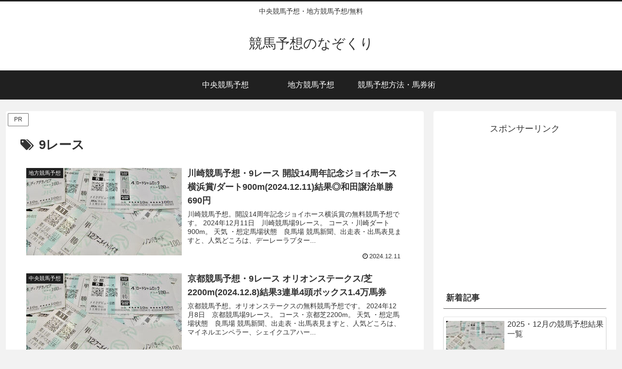

--- FILE ---
content_type: text/html; charset=utf-8
request_url: https://www.google.com/recaptcha/api2/aframe
body_size: 265
content:
<!DOCTYPE HTML><html><head><meta http-equiv="content-type" content="text/html; charset=UTF-8"></head><body><script nonce="QwYmHAej9_WoCUoW25IlQQ">/** Anti-fraud and anti-abuse applications only. See google.com/recaptcha */ try{var clients={'sodar':'https://pagead2.googlesyndication.com/pagead/sodar?'};window.addEventListener("message",function(a){try{if(a.source===window.parent){var b=JSON.parse(a.data);var c=clients[b['id']];if(c){var d=document.createElement('img');d.src=c+b['params']+'&rc='+(localStorage.getItem("rc::a")?sessionStorage.getItem("rc::b"):"");window.document.body.appendChild(d);sessionStorage.setItem("rc::e",parseInt(sessionStorage.getItem("rc::e")||0)+1);localStorage.setItem("rc::h",'1769106787691');}}}catch(b){}});window.parent.postMessage("_grecaptcha_ready", "*");}catch(b){}</script></body></html>